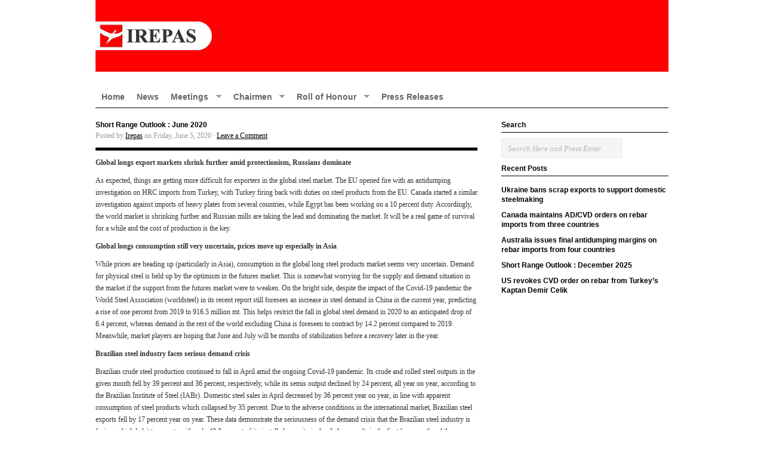

--- FILE ---
content_type: text/html; charset=UTF-8
request_url: https://www.irepas.com/?p=5228
body_size: 47331
content:
<!DOCTYPE html PUBLIC "-//W3C//DTD XHTML 1.0 Transitional//EN" "http://www.w3.org/TR/xhtml1/DTD/xhtml1-transitional.dtd">
<html xmlns="http://www.w3.org/1999/xhtml" dir="ltr" lang="tr-TR">
<head profile="http://gmpg.org/xfn/11">

<meta http-equiv="Content-Type" content="text/html; charset=UTF-8" />
<meta name="distribution" content="global" />
<meta name="robots" content="follow, all" />
<meta name="language" content="en" />
<meta name="verify-v1" content="7XvBEj6Tw9dyXjHST/9sgRGxGymxFdHIZsM6Ob/xo5E=" />

<title>  Short Range Outlook : June 2020 : IREPAS &#8211; International Rebar Producers and Exporters Association</title>
<link rel="Shortcut Icon" href="https://www.irepas.com/wp-content/themes/organic/images/faviconi.ico" type="image/x-icon" />

<link rel="stylesheet" href="https://www.irepas.com/wp-content/themes/organic/style.css" type="text/css" media="screen" />
<link rel="alternate" type="application/rss+xml" title="IREPAS &#8211; International Rebar Producers and Exporters Association RSS Feed" href="https://www.irepas.com/?feed=rss2" />
<link rel="alternate" type="application/atom+xml" title="IREPAS &#8211; International Rebar Producers and Exporters Association Atom Feed" href="https://www.irepas.com/?feed=atom" />
<link rel="pingback" href="https://www.irepas.com/xmlrpc.php" />

<link rel="alternate" type="application/rss+xml" title="IREPAS - International Rebar Producers and Exporters Association &raquo; Feed" href="https://www.irepas.com/?feed=rss2" />
<link rel="alternate" type="application/rss+xml" title="IREPAS - International Rebar Producers and Exporters Association &raquo; Comments Feed" href="https://www.irepas.com/?feed=comments-rss2" />

            <script type="text/javascript">//<![CDATA[
            // Google Analytics for WordPress by Yoast v4.3.3 | http://yoast.com/wordpress/google-analytics/
            var _gaq = _gaq || [];
            _gaq.push(['_setAccount', 'UA-794823-14']);
				            _gaq.push(['_trackPageview']);
            (function () {
                var ga = document.createElement('script');
                ga.type = 'text/javascript';
                ga.async = true;
                ga.src = ('https:' == document.location.protocol ? 'https://ssl' : 'http://www') + '.google-analytics.com/ga.js';

                var s = document.getElementsByTagName('script')[0];
                s.parentNode.insertBefore(ga, s);
            })();
            //]]></script>
			<link rel="alternate" type="application/rss+xml" title="IREPAS - International Rebar Producers and Exporters Association &raquo; Short Range Outlook : June 2020 Comments Feed" href="https://www.irepas.com/?feed=rss2&amp;p=5228" />
<script type='text/javascript' src='https://www.irepas.com/wp-includes/js/l10n.js?ver=20101110'></script>
<script type='text/javascript' src='https://www.irepas.com/wp-includes/js/comment-reply.js?ver=20090102'></script>
<script type='text/javascript' src='https://www.irepas.com/wp-includes/js/jquery/jquery.js?ver=1.6.1'></script>
<link rel="EditURI" type="application/rsd+xml" title="RSD" href="https://www.irepas.com/xmlrpc.php?rsd" />
<link rel="wlwmanifest" type="application/wlwmanifest+xml" href="https://www.irepas.com/wp-includes/wlwmanifest.xml" /> 
<link rel='index' title='IREPAS &#8211; International Rebar Producers and Exporters Association' href='https://www.irepas.com' />
<link rel='start' title='The Steel Market Always Emerges, Alike The Phoenix Bird' href='https://www.irepas.com/?p=5' />
<link rel='prev' title='Short Range Outlook : May 2020' href='https://www.irepas.com/?p=5223' />
<link rel='next' title='The European Commission revised EU Steel Import Quotas system' href='https://www.irepas.com/?p=5235' />
<meta name="generator" content="WordPress 3.2.1" />
<link rel='canonical' href='https://www.irepas.com/?p=5228' />
<!--<style type="text/css">#header #title a {background: url(http://www.irepas.com/wp-content/uploads/2013/06/logo-irepas.jpg) no-repeat;}</style> -->
<style type="text/css">#header #title a {background: url(https://www.irepas.com/wp-content/uploads/2013/06/logo-irepas.jpg) no-repeat;}</style>

<script type="text/javascript" src="https://www.irepas.com/wp-content/themes/organic/js/superfish/superfish.js"></script>
<script type="text/javascript" src="https://www.irepas.com/wp-content/themes/organic/js/superfish/hoverIntent.js"></script>
<script type="text/javascript" src="https://www.irepas.com/wp-content/themes/organic/js/iepngfix_tilebg.js"></script>


<!--IE6 Fix-->
<style type="text/css">
	img, div, a, input, body, span { 
		behavior: url(https://www.irepas.com/wp-content/themes/organic/images/iepngfix.htc);
	}
</style>

<script type="text/javascript"> 
	var $j = jQuery.noConflict();
	$j(document).ready(function() { 
		$j('.menu').superfish(); 
	});
</script>

</head>

<body class="single single-post postid-5228 single-format-standard">

<div id="wrap">

    <div id="header">
    
        <div class="headerleft">
            <p id="title"><a href="https://www.irepas.com/" title="Home">IREPAS &#8211; International Rebar Producers and Exporters Association</a></p>
        </div>
<!--        
        <div class="headerright">
            <form id="searchformheader" method="get" action="/index.php">
            <input type="text" value="Search Here and Press Enter" name="s" id="searchbox" onfocus="if (this.value == 'Search Here and Press Enter') {this.value = '';}" onblur="if (this.value == '') {this.value = 'Search Here and Press Enter';}" />
            <input type="hidden" id="searchbutton" value="Go" /></form>
        </div>
-->    
    </div>
    
    <div id="navbar">
		<div class="menu"><ul id="menu-topmenu" class="menu"><li id="menu-item-33" class="menu-item menu-item-type-custom menu-item-object-custom menu-item-33"><a href="http://www.irepas.com/" >Home</a></li>
<li id="menu-item-32" class="menu-item menu-item-type-taxonomy menu-item-object-category current-post-ancestor current-menu-parent current-post-parent menu-item-32"><a href="https://www.irepas.com/?cat=3" >News</a></li>
<li id="menu-item-772" class="menu-item menu-item-type-taxonomy menu-item-object-category menu-item-772"><a href="https://www.irepas.com/?cat=81" >Meetings</a>
<ul class="sub-menu">
	<li id="menu-item-5438" class="menu-item menu-item-type-post_type menu-item-object-page menu-item-5438"><a href="https://www.irepas.com/?page_id=5413" >83rd IREPAS Meeting</a></li>
	<li id="menu-item-5409" class="menu-item menu-item-type-post_type menu-item-object-page menu-item-5409"><a href="https://www.irepas.com/?page_id=5383" >82nd IREPAS Meeting</a></li>
	<li id="menu-item-5114" class="menu-item menu-item-type-post_type menu-item-object-page menu-item-5114"><a href="https://www.irepas.com/?page_id=4982" >81st IREPAS Meeting</a></li>
	<li id="menu-item-4880" class="menu-item menu-item-type-post_type menu-item-object-page menu-item-4880"><a href="https://www.irepas.com/?page_id=4736" >80th IREPAS Meeting</a></li>
	<li id="menu-item-4468" class="menu-item menu-item-type-post_type menu-item-object-page menu-item-4468"><a href="https://www.irepas.com/?page_id=4462" >79th IREPAS Meeting</a></li>
	<li id="menu-item-4294" class="menu-item menu-item-type-post_type menu-item-object-page menu-item-4294"><a href="https://www.irepas.com/?page_id=4119" >78th IREPAS Meeting</a></li>
	<li id="menu-item-3921" class="menu-item menu-item-type-post_type menu-item-object-page menu-item-3921"><a href="https://www.irepas.com/?page_id=3488" >77th IREPAS Meeting</a></li>
	<li id="menu-item-3359" class="menu-item menu-item-type-post_type menu-item-object-page menu-item-3359"><a href="https://www.irepas.com/?page_id=3182" >76th IREPAS Meeting</a></li>
	<li id="menu-item-2982" class="menu-item menu-item-type-post_type menu-item-object-page menu-item-2982"><a href="https://www.irepas.com/?page_id=2789" >75th IREPAS Meeting</a></li>
	<li id="menu-item-2777" class="menu-item menu-item-type-post_type menu-item-object-page menu-item-2777"><a href="https://www.irepas.com/?page_id=2710" >74th IREPAS Meeting</a></li>
	<li id="menu-item-2778" class="menu-item menu-item-type-post_type menu-item-object-page menu-item-2778"><a href="https://www.irepas.com/?page_id=2620" >73rd IREPAS Meeting</a></li>
	<li id="menu-item-2301" class="menu-item menu-item-type-post_type menu-item-object-page menu-item-2301"><a href="https://www.irepas.com/?page_id=2291" >72nd IREPAS Meeting</a></li>
	<li id="menu-item-1942" class="menu-item menu-item-type-post_type menu-item-object-page menu-item-1942"><a href="https://www.irepas.com/?page_id=1936" >71st IREPAS Meeting</a></li>
	<li id="menu-item-1842" class="menu-item menu-item-type-post_type menu-item-object-page menu-item-1842"><a href="https://www.irepas.com/?page_id=1690" >70th IREPAS Meeting</a></li>
	<li id="menu-item-4577" class="menu-item menu-item-type-post_type menu-item-object-page menu-item-4577"><a href="https://www.irepas.com/?page_id=4573" >Older Meetings</a></li>
</ul>
</li>
<li id="menu-item-3023" class="menu-item menu-item-type-custom menu-item-object-custom menu-item-3023"><a href="#">Chairmen</a>
<ul class="sub-menu">
	<li id="menu-item-3027" class="menu-item menu-item-type-post_type menu-item-object-page menu-item-3027"><a href="https://www.irepas.com/?page_id=3020" >Ricardo Hugas</a></li>
	<li id="menu-item-2614" class="menu-item menu-item-type-post_type menu-item-object-page menu-item-2614"><a href="https://www.irepas.com/?page_id=2605" >Ugur Dalbeler</a></li>
	<li id="menu-item-2613" class="menu-item menu-item-type-post_type menu-item-object-page menu-item-2613"><a href="https://www.irepas.com/?page_id=2607" >Kim Marti</a></li>
	<li id="menu-item-2615" class="menu-item menu-item-type-post_type menu-item-object-page menu-item-2615"><a href="https://www.irepas.com/?page_id=2602" >Murat Cebecioglu</a></li>
</ul>
</li>
<li id="menu-item-3024" class="menu-item menu-item-type-custom menu-item-object-custom menu-item-3024"><a href="#">Roll of Honour</a>
<ul class="sub-menu">
	<li id="menu-item-5360" class="menu-item menu-item-type-post_type menu-item-object-page menu-item-5360"><a href="https://www.irepas.com/?page_id=5349" >Francis Alexander</a></li>
	<li id="menu-item-2883" class="menu-item menu-item-type-post_type menu-item-object-page menu-item-2883"><a href="https://www.irepas.com/?page_id=2838" >Enrico Badiali</a></li>
	<li id="menu-item-5917" class="menu-item menu-item-type-post_type menu-item-object-page menu-item-5917"><a href="https://www.irepas.com/?page_id=5913" >Patrick Craenhals</a></li>
	<li id="menu-item-2882" class="menu-item menu-item-type-post_type menu-item-object-page menu-item-2882"><a href="https://www.irepas.com/?page_id=2840" >Hans Jürgen Domnick</a></li>
	<li id="menu-item-2881" class="menu-item menu-item-type-post_type menu-item-object-page menu-item-2881"><a href="https://www.irepas.com/?page_id=2842" >Öcal Gebelek</a></li>
	<li id="menu-item-5672" class="menu-item menu-item-type-post_type menu-item-object-page menu-item-5672"><a href="https://www.irepas.com/?page_id=5666" >Yusuf Güven</a></li>
	<li id="menu-item-2884" class="menu-item menu-item-type-post_type menu-item-object-page menu-item-2884"><a href="https://www.irepas.com/?page_id=2609" >Ricardo Hugas</a></li>
	<li id="menu-item-2835" class="menu-item menu-item-type-post_type menu-item-object-page menu-item-2835"><a href="https://www.irepas.com/?page_id=2831" >Guillermo MacLean</a></li>
	<li id="menu-item-2880" class="menu-item menu-item-type-post_type menu-item-object-page menu-item-2880"><a href="https://www.irepas.com/?page_id=2844" >Catia Mac Cord</a></li>
	<li id="menu-item-2879" class="menu-item menu-item-type-post_type menu-item-object-page menu-item-2879"><a href="https://www.irepas.com/?page_id=2850" >Ioannis Meimaroglou</a></li>
	<li id="menu-item-2878" class="menu-item menu-item-type-post_type menu-item-object-page menu-item-2878"><a href="https://www.irepas.com/?page_id=2852" >Javier Penacho</a></li>
	<li id="menu-item-2876" class="menu-item menu-item-type-post_type menu-item-object-page menu-item-2876"><a href="https://www.irepas.com/?page_id=2856" >Stanley Pong</a></li>
	<li id="menu-item-5507" class="menu-item menu-item-type-post_type menu-item-object-page menu-item-5507"><a href="https://www.irepas.com/?page_id=5499" >Dr. Siegfried Purrer</a></li>
	<li id="menu-item-2875" class="menu-item menu-item-type-post_type menu-item-object-page menu-item-2875"><a href="https://www.irepas.com/?page_id=2858" >Paulo Ramos</a></li>
	<li id="menu-item-2874" class="menu-item menu-item-type-post_type menu-item-object-page menu-item-2874"><a href="https://www.irepas.com/?page_id=2860" >Eloy Sanchez</a></li>
	<li id="menu-item-2873" class="menu-item menu-item-type-post_type menu-item-object-page menu-item-2873"><a href="https://www.irepas.com/?page_id=2862" >Ilja Segals</a></li>
	<li id="menu-item-6061" class="menu-item menu-item-type-post_type menu-item-object-page menu-item-6061"><a href="https://www.irepas.com/?page_id=6056" >Omar Shah</a></li>
	<li id="menu-item-2872" class="menu-item menu-item-type-post_type menu-item-object-page menu-item-2872"><a href="https://www.irepas.com/?page_id=2864" >Maurice Teich</a></li>
	<li id="menu-item-2871" class="menu-item menu-item-type-post_type menu-item-object-page menu-item-2871"><a href="https://www.irepas.com/?page_id=2866" >Julio Villareal</a></li>
	<li id="menu-item-2870" class="menu-item menu-item-type-post_type menu-item-object-page menu-item-2870"><a href="https://www.irepas.com/?page_id=2868" >Miriam Yao</a></li>
</ul>
</li>
<li id="menu-item-31" class="menu-item menu-item-type-taxonomy menu-item-object-category current-post-ancestor current-menu-parent current-post-parent menu-item-31"><a href="https://www.irepas.com/?cat=5" >Press Releases</a></li>
</ul></div>    </div>
    
    <div style="clear:both;"></div>
<div id="content">

	<div id="contentleft">	

		<div class="postarea">

			            
            <div class="posttitle">		

				<h3>Short Range Outlook : June 2020</h3>

                    <div class="postauthor">            
                        <p>Posted by <a href="https://www.irepas.com/?author=1" title="Posts by Irepas" rel="author">Irepas</a> on Friday, June 5, 2020 &middot; <a href="https://www.irepas.com/?p=5228#comments">Leave a Comment</a>&nbsp;</p>
                    </div>
                    
            </div>

			<p><strong>Global longs export markets shrink further amid protectionism, Russians dominate</strong></p>
<p>As expected, things are getting more difficult for exporters in the global steel market. The EU opened fire with an antidumping investigation on HRC imports from Turkey, with Turkey firing back with duties on steel products from the EU. Canada started a similar investigation against imports of heavy plates from several countries, while Egypt has been working on a 10 percent duty. Accordingly, the world market is shrinking further and Russian mills are taking the lead and dominating the market. It will be a real game of survival for a while and the cost of production is the key.<strong></strong></p>
<p><strong>Global longs consumption still very uncertain, prices move up especially in Asia</strong><strong></strong></p>
<p>While prices are heading up (particularly in Asia), consumption in the global long steel products market seems very uncertain. Demand for physical steel is held up by the optimism in the futures market. This is somewhat worrying for the supply and demand situation in the market if the support from the futures market were to weaken. On the bright side, despite the impact of the Covid-19 pandemic the World Steel Association (worldsteel) in its recent report still foresees an increase in steel demand in China in the current year, predicting a rise of one percent from 2019 to 916.5 million mt. This helps restrict the fall in global steel demand in 2020 to an anticipated drop of 6.4 percent, whereas demand in the rest of the world excluding China is foreseen to contract by 14.2 percent compared to 2019. Meanwhile, market players are hoping that June and July will be months of stabilization before a recovery later in the year.</p>
<p><strong>Brazilian steel industry faces serious demand crisis</strong><strong></strong></p>
<p>Brazilian crude steel production continued to fall in April amid the ongoing Covid-19 pandemic. Its crude and rolled steel outputs in the given month fell by 39 percent and 36 percent, respectively, while its semis output declined by 24 percent, all year on year, according to the Brazilian Institute of Steel (IABr). Domestic steel sales in April decreased by 36 percent year on year, in line with apparent consumption of steel products which collapsed by 35 percent. Due to the adverse conditions in the international market, Brazilian steel exports fell by 17 percent year on year. These data demonstrate the seriousness of the demand crisis that the Brazilian steel industry is facing, which led it to operate with only 42.2 percent of its installed capacity in April. As a result, in the first four months of the year Brazil’s crude steel production fell by 14 percent year on year to 10 million mt. The output of finished steel products contracted by nine percent  year on year to 7.1 million mt due to the decrease in apparent consumption in the period under review (down nine percent to 6.2 million mt). In the January-April period, Brazil’s steel imports contracted by 18 percent to 705,000 mt, while its steel exports fell by five percent year on year to 4.1 million mt.</p>
<p><strong>Mills in EU struggle, buyers only order what they need and wait for lower prices </strong><strong></strong></p>
<p>The construction business in the EU has been hit harder than expected by the Covid-19 crisis. New building permits in May were substantially lower than in March and April and many projects have either been put on hold or stopped. The public sector still has big infrastructure projects in the pipeline. However, since the Covid-19 crisis has kept everybody at home for almost three months, these projects have been delayed significantly. Cut-and-benders are trying to grab any order available as they start to believe the next one will be at a lower price anyhow. EU-based mills are selling hand to mouth as buyers will only order what they need and wait for prices to fall further. Italian mills are selling at almost any price to collect cash, and this has pulled the market downwards. The same goes in Poland where mills are pushing clients into placing orders by lowering their prices almost daily. At the same time, scrap prices have increased, which is a toxic combination for cut-and-benders and the mills. The biggest threat for importers is the ongoing discussions in Brussels on the reevaluation of safeguard measures. The EU is once again changing  the rules in the middle of the game under pressure from EUROFER.</p>
<p><strong>Demand recovers in ferrous scrap market</strong><strong></strong></p>
<p>On the other hand, demand in the ferrous scrap market has recovered and the raw material inventories that were depleted have had to be rebuilt as the markets have been opening up after the lockdowns. Activity has been general and has taken the markets by surprise.</p>
<p><strong>Stimulus packages and normalization procedures provide a boost</strong><strong></strong></p>
<p>Stimulus packages around the world are acting as fuel. There are concerted efforts to avoid a U- or L-shaped economic rebound, with a V-shaped rebound being what the financial markets are seeking. Finally, normalization procedures have been initiated in many countries. The automotive sector is back in business in various countries, e.g., in the US, EU and Turkey.</p>
<p><strong>China’s recovery a very important factor</strong><strong></strong></p>
<p>China has acted as a powerhouse in the past month for commodities. Industrial activity in the country returned to normal in May. The quick return of Chinese companies to the market and China becoming an importer have been very positive factors.</p>
<p><strong>Japanese production cut is good news for other exporting countries</strong><strong></strong></p>
<p>Japanese mills have announced a production cut of approximately 20 million mt, which of course is not a positive development for them but does represent good news for other exporters in the global market.</p>
<p><strong>Difficult to talk about the existence of a global market nowadays</strong><strong></strong></p>
<p>We cannot really talk about the existence of a global market nowadays. There will be 100 percent self-sufficiency in Asia in the medium term and then exporters will be wandering in search of the next market. Every producer outside of China is struggling with insufficient volumes and, under such circumstances, competition can come from anywhere at any time. The mills in many countries have to follow what the Russian mills are offering in the market and then to decide whether they can compete.</p>
<p><strong>Future remains very much uncertain but some signs of optimism seen</strong><strong></strong></p>
<p>The current status of the market is clearly unstable. The markets are still assessing the damages from the Covid-19 pandemic and the future remains very much uncertain. But at least investors and industries are showing optimism.</p>
<p>&nbsp;</p>
<p><strong><em>DO YOU AGREE OR DISAGREE?</em></strong></p>
<p><strong><em>PLEASE LEAVE A COMMENT AND SHARE YOUR OPINION WITH US</em></strong></p>
<div style="clear:both;"></div>
			<rdf:RDF xmlns:rdf="http://www.w3.org/1999/02/22-rdf-syntax-ns#"
			xmlns:dc="http://purl.org/dc/elements/1.1/"
			xmlns:trackback="http://madskills.com/public/xml/rss/module/trackback/">
		<rdf:Description rdf:about="https://www.irepas.com/?p=5228"
    dc:identifier="https://www.irepas.com/?p=5228"
    dc:title="Short Range Outlook : June 2020"
    trackback:ping="https://www.irepas.com/wp-trackback.php?p=5228" />
</rdf:RDF>
			<div class="postmeta">
				<p>Filed under <a href="https://www.irepas.com/?cat=3" title="View all posts in News" rel="category">News</a>, <a href="https://www.irepas.com/?cat=5" title="View all posts in Press Releases" rel="category">Press Releases</a> &middot; Tagged with <a href="https://www.irepas.com/?tag=antidumping-ad" rel="tag">antidumping (AD)</a>, <a href="https://www.irepas.com/?tag=brazil" rel="tag">Brazil</a>, <a href="https://www.irepas.com/?tag=china" rel="tag">China</a>, <a href="https://www.irepas.com/?tag=counterveiling-cvd" rel="tag">counterveiling (CVD)</a>, <a href="https://www.irepas.com/?tag=covid-19" rel="tag">COVID-19</a>, <a href="https://www.irepas.com/?tag=egypt" rel="tag">Egypt</a>, <a href="https://www.irepas.com/?tag=eurofer" rel="tag">EUROFER</a>, <a href="https://www.irepas.com/?tag=europe" rel="tag">Europe</a>, <a href="https://www.irepas.com/?tag=european-union" rel="tag">European Union</a>, <a href="https://www.irepas.com/?tag=iron-ore" rel="tag">iron ore</a>, <a href="https://www.irepas.com/?tag=italy" rel="tag">Italy</a>, <a href="https://www.irepas.com/?tag=japan" rel="tag">Japan</a>, <a href="https://www.irepas.com/?tag=outlook" rel="tag">Outlook</a>, <a href="https://www.irepas.com/?tag=protectionism" rel="tag">Protectionism</a>, <a href="https://www.irepas.com/?tag=rebar" rel="tag">Rebar</a>, <a href="https://www.irepas.com/?tag=russia" rel="tag">Russia</a>, <a href="https://www.irepas.com/?tag=safeguard" rel="tag">safeguard</a>, <a href="https://www.irepas.com/?tag=scrap" rel="tag">scrap</a>, <a href="https://www.irepas.com/?tag=turkey" rel="tag">Turkey</a>, <a href="https://www.irepas.com/?tag=us-doc" rel="tag">US DOC</a>, <a href="https://www.irepas.com/?tag=wire-rod" rel="tag">wire rod</a>, <a href="https://www.irepas.com/?tag=worldsteel" rel="tag">Worldsteel</a></p>
			</div>

		</div>

        <div class="postcomments">
			
<!-- You can start editing here. -->

	
			<!-- If comments are open, but there are no comments. -->

	 


<div id="respond">

<h5>Leave A Comment</h5>

<div class="cancel-comment-reply">
	<small><a rel="nofollow" id="cancel-comment-reply-link" href="/?p=5228#respond" style="display:none;">Click here to cancel reply.</a></small>
</div>


<form action="https://www.irepas.com/wp-comments-post.php" method="post" id="commentform">


<p><input type="text" name="author" id="author" value="" size="22" tabindex="1" aria-required='true' />
<label for="author"><small>Name (required)</small></label></p>

<p><input type="text" name="email" id="email" value="" size="22" tabindex="2" aria-required='true' />
<label for="email"><small>Mail (will not be published) (required)</small></label></p>

<p><input type="text" name="url" id="url" value="" size="22" tabindex="3" />
<label for="url"><small>Website</small></label></p>


<!--<p><small><strong>XHTML:</strong> You can use these tags: <code>&lt;a href=&quot;&quot; title=&quot;&quot;&gt; &lt;abbr title=&quot;&quot;&gt; &lt;acronym title=&quot;&quot;&gt; &lt;b&gt; &lt;blockquote cite=&quot;&quot;&gt; &lt;cite&gt; &lt;code&gt; &lt;del datetime=&quot;&quot;&gt; &lt;em&gt; &lt;i&gt; &lt;q cite=&quot;&quot;&gt; &lt;strike&gt; &lt;strong&gt; </code></small></p>-->

<p><textarea name="comment" id="comment" cols="100%" rows="10" tabindex="4"></textarea></p>

<p><input name="submit" type="submit" id="submit" tabindex="5" value="Submit Comment" />
<input type='hidden' name='comment_post_ID' value='5228' id='comment_post_ID' />
<input type='hidden' name='comment_parent' id='comment_parent' value='0' />
</p>
<p style="display: none;"><input type="hidden" id="akismet_comment_nonce" name="akismet_comment_nonce" value="bf197e38da" /></p><p style="display: none;"><input type="hidden" id="ak_js" name="ak_js" value="199"/></p>
</form>
</div>


        </div>

		
	</div>

<!-- begin r_sidebar -->

<div id="sidebar_right">
	<h4>Search</h4>
	<div class="searchright">
		<form id="searchformheader" method="get" action="/index.php">
		<input type="text" value="Search Here and Press Enter" name="s" id="searchbox" onfocus="if (this.value == 'Search Here and Press Enter') {this.value = '';}" onblur="if (this.value == '') {this.value = 'Search Here and Press Enter';}" />
		<input type="hidden" id="searchbutton" value="Go" /></form>
	</div>
	<div style="clear:both;"></div>
			<div id="recent-posts-3" class="widget widget_recent_entries">		<h4>Recent Posts</h4>		<ul>
				<li><a href="https://www.irepas.com/?p=6357" title="Ukraine bans scrap exports to support domestic steelmaking">Ukraine bans scrap exports to support domestic steelmaking</a></li>
				<li><a href="https://www.irepas.com/?p=6354" title="Canada maintains AD/CVD orders on rebar imports from three countries">Canada maintains AD/CVD orders on rebar imports from three countries</a></li>
				<li><a href="https://www.irepas.com/?p=6350" title="Australia issues final antidumping margins on rebar imports from four countries">Australia issues final antidumping margins on rebar imports from four countries</a></li>
				<li><a href="https://www.irepas.com/?p=6345" title="Short Range Outlook : December 2025">Short Range Outlook : December 2025</a></li>
				<li><a href="https://www.irepas.com/?p=6339" title="US revokes CVD order on rebar from Turkey’s Kaptan Demir Celik">US revokes CVD order on rebar from Turkey’s Kaptan Demir Celik</a></li>
				</ul>
		</div></div>
</div>

<!-- The main column ends  -->

<!-- begin footer -->

<div style="clear:both;"></div>

<div id="footertopbg">

    <div id="footertop">
        
            <div class="footertopleft">
				<div id="archives-3" class="widget widget_archive"><h4>Archives</h4>		<select name="archive-dropdown" onchange='document.location.href=this.options[this.selectedIndex].value;'> <option value="">Select Month</option> 	<option value='https://www.irepas.com/?m=202601'> January 2026 </option>
	<option value='https://www.irepas.com/?m=202512'> December 2025 </option>
	<option value='https://www.irepas.com/?m=202511'> November 2025 </option>
	<option value='https://www.irepas.com/?m=202510'> October 2025 </option>
	<option value='https://www.irepas.com/?m=202509'> September 2025 </option>
	<option value='https://www.irepas.com/?m=202508'> August 2025 </option>
	<option value='https://www.irepas.com/?m=202507'> July 2025 </option>
	<option value='https://www.irepas.com/?m=202506'> June 2025 </option>
	<option value='https://www.irepas.com/?m=202505'> May 2025 </option>
	<option value='https://www.irepas.com/?m=202504'> April 2025 </option>
	<option value='https://www.irepas.com/?m=202503'> March 2025 </option>
	<option value='https://www.irepas.com/?m=202502'> February 2025 </option>
	<option value='https://www.irepas.com/?m=202501'> January 2025 </option>
	<option value='https://www.irepas.com/?m=202412'> December 2024 </option>
	<option value='https://www.irepas.com/?m=202411'> November 2024 </option>
	<option value='https://www.irepas.com/?m=202410'> October 2024 </option>
	<option value='https://www.irepas.com/?m=202409'> September 2024 </option>
	<option value='https://www.irepas.com/?m=202408'> August 2024 </option>
	<option value='https://www.irepas.com/?m=202407'> July 2024 </option>
	<option value='https://www.irepas.com/?m=202406'> June 2024 </option>
	<option value='https://www.irepas.com/?m=202405'> May 2024 </option>
	<option value='https://www.irepas.com/?m=202404'> April 2024 </option>
	<option value='https://www.irepas.com/?m=202403'> March 2024 </option>
	<option value='https://www.irepas.com/?m=202402'> February 2024 </option>
	<option value='https://www.irepas.com/?m=202312'> December 2023 </option>
	<option value='https://www.irepas.com/?m=202311'> November 2023 </option>
	<option value='https://www.irepas.com/?m=202310'> October 2023 </option>
	<option value='https://www.irepas.com/?m=202309'> September 2023 </option>
	<option value='https://www.irepas.com/?m=202308'> August 2023 </option>
	<option value='https://www.irepas.com/?m=202307'> July 2023 </option>
	<option value='https://www.irepas.com/?m=202306'> June 2023 </option>
	<option value='https://www.irepas.com/?m=202305'> May 2023 </option>
	<option value='https://www.irepas.com/?m=202304'> April 2023 </option>
	<option value='https://www.irepas.com/?m=202303'> March 2023 </option>
	<option value='https://www.irepas.com/?m=202302'> February 2023 </option>
	<option value='https://www.irepas.com/?m=202301'> January 2023 </option>
	<option value='https://www.irepas.com/?m=202212'> December 2022 </option>
	<option value='https://www.irepas.com/?m=202211'> November 2022 </option>
	<option value='https://www.irepas.com/?m=202210'> October 2022 </option>
	<option value='https://www.irepas.com/?m=202209'> September 2022 </option>
	<option value='https://www.irepas.com/?m=202208'> August 2022 </option>
	<option value='https://www.irepas.com/?m=202207'> July 2022 </option>
	<option value='https://www.irepas.com/?m=202206'> June 2022 </option>
	<option value='https://www.irepas.com/?m=202205'> May 2022 </option>
	<option value='https://www.irepas.com/?m=202204'> April 2022 </option>
	<option value='https://www.irepas.com/?m=202203'> March 2022 </option>
	<option value='https://www.irepas.com/?m=202202'> February 2022 </option>
	<option value='https://www.irepas.com/?m=202201'> January 2022 </option>
	<option value='https://www.irepas.com/?m=202112'> December 2021 </option>
	<option value='https://www.irepas.com/?m=202111'> November 2021 </option>
	<option value='https://www.irepas.com/?m=202110'> October 2021 </option>
	<option value='https://www.irepas.com/?m=202109'> September 2021 </option>
	<option value='https://www.irepas.com/?m=202107'> July 2021 </option>
	<option value='https://www.irepas.com/?m=202106'> June 2021 </option>
	<option value='https://www.irepas.com/?m=202105'> May 2021 </option>
	<option value='https://www.irepas.com/?m=202104'> April 2021 </option>
	<option value='https://www.irepas.com/?m=202103'> March 2021 </option>
	<option value='https://www.irepas.com/?m=202102'> February 2021 </option>
	<option value='https://www.irepas.com/?m=202101'> January 2021 </option>
	<option value='https://www.irepas.com/?m=202012'> December 2020 </option>
	<option value='https://www.irepas.com/?m=202011'> November 2020 </option>
	<option value='https://www.irepas.com/?m=202010'> October 2020 </option>
	<option value='https://www.irepas.com/?m=202009'> September 2020 </option>
	<option value='https://www.irepas.com/?m=202008'> August 2020 </option>
	<option value='https://www.irepas.com/?m=202007'> July 2020 </option>
	<option value='https://www.irepas.com/?m=202006'> June 2020 </option>
	<option value='https://www.irepas.com/?m=202005'> May 2020 </option>
	<option value='https://www.irepas.com/?m=202004'> April 2020 </option>
	<option value='https://www.irepas.com/?m=202003'> March 2020 </option>
	<option value='https://www.irepas.com/?m=202002'> February 2020 </option>
	<option value='https://www.irepas.com/?m=202001'> January 2020 </option>
	<option value='https://www.irepas.com/?m=201912'> December 2019 </option>
	<option value='https://www.irepas.com/?m=201911'> November 2019 </option>
	<option value='https://www.irepas.com/?m=201910'> October 2019 </option>
	<option value='https://www.irepas.com/?m=201909'> September 2019 </option>
	<option value='https://www.irepas.com/?m=201908'> August 2019 </option>
	<option value='https://www.irepas.com/?m=201907'> July 2019 </option>
	<option value='https://www.irepas.com/?m=201906'> June 2019 </option>
	<option value='https://www.irepas.com/?m=201905'> May 2019 </option>
	<option value='https://www.irepas.com/?m=201904'> April 2019 </option>
	<option value='https://www.irepas.com/?m=201903'> March 2019 </option>
	<option value='https://www.irepas.com/?m=201902'> February 2019 </option>
	<option value='https://www.irepas.com/?m=201901'> January 2019 </option>
	<option value='https://www.irepas.com/?m=201812'> December 2018 </option>
	<option value='https://www.irepas.com/?m=201811'> November 2018 </option>
	<option value='https://www.irepas.com/?m=201810'> October 2018 </option>
	<option value='https://www.irepas.com/?m=201809'> September 2018 </option>
	<option value='https://www.irepas.com/?m=201808'> August 2018 </option>
	<option value='https://www.irepas.com/?m=201807'> July 2018 </option>
	<option value='https://www.irepas.com/?m=201806'> June 2018 </option>
	<option value='https://www.irepas.com/?m=201805'> May 2018 </option>
	<option value='https://www.irepas.com/?m=201804'> April 2018 </option>
	<option value='https://www.irepas.com/?m=201803'> March 2018 </option>
	<option value='https://www.irepas.com/?m=201802'> February 2018 </option>
	<option value='https://www.irepas.com/?m=201801'> January 2018 </option>
	<option value='https://www.irepas.com/?m=201712'> December 2017 </option>
	<option value='https://www.irepas.com/?m=201711'> November 2017 </option>
	<option value='https://www.irepas.com/?m=201710'> October 2017 </option>
	<option value='https://www.irepas.com/?m=201709'> September 2017 </option>
	<option value='https://www.irepas.com/?m=201708'> August 2017 </option>
	<option value='https://www.irepas.com/?m=201707'> July 2017 </option>
	<option value='https://www.irepas.com/?m=201706'> June 2017 </option>
	<option value='https://www.irepas.com/?m=201705'> May 2017 </option>
	<option value='https://www.irepas.com/?m=201704'> April 2017 </option>
	<option value='https://www.irepas.com/?m=201703'> March 2017 </option>
	<option value='https://www.irepas.com/?m=201702'> February 2017 </option>
	<option value='https://www.irepas.com/?m=201701'> January 2017 </option>
	<option value='https://www.irepas.com/?m=201612'> December 2016 </option>
	<option value='https://www.irepas.com/?m=201611'> November 2016 </option>
	<option value='https://www.irepas.com/?m=201610'> October 2016 </option>
	<option value='https://www.irepas.com/?m=201609'> September 2016 </option>
	<option value='https://www.irepas.com/?m=201608'> August 2016 </option>
	<option value='https://www.irepas.com/?m=201607'> July 2016 </option>
	<option value='https://www.irepas.com/?m=201606'> June 2016 </option>
	<option value='https://www.irepas.com/?m=201605'> May 2016 </option>
	<option value='https://www.irepas.com/?m=201604'> April 2016 </option>
	<option value='https://www.irepas.com/?m=201603'> March 2016 </option>
	<option value='https://www.irepas.com/?m=201602'> February 2016 </option>
	<option value='https://www.irepas.com/?m=201601'> January 2016 </option>
	<option value='https://www.irepas.com/?m=201512'> December 2015 </option>
	<option value='https://www.irepas.com/?m=201511'> November 2015 </option>
	<option value='https://www.irepas.com/?m=201510'> October 2015 </option>
	<option value='https://www.irepas.com/?m=201509'> September 2015 </option>
	<option value='https://www.irepas.com/?m=201508'> August 2015 </option>
	<option value='https://www.irepas.com/?m=201507'> July 2015 </option>
	<option value='https://www.irepas.com/?m=201506'> June 2015 </option>
	<option value='https://www.irepas.com/?m=201505'> May 2015 </option>
	<option value='https://www.irepas.com/?m=201504'> April 2015 </option>
	<option value='https://www.irepas.com/?m=201503'> March 2015 </option>
	<option value='https://www.irepas.com/?m=201502'> February 2015 </option>
	<option value='https://www.irepas.com/?m=201501'> January 2015 </option>
	<option value='https://www.irepas.com/?m=201412'> December 2014 </option>
	<option value='https://www.irepas.com/?m=201411'> November 2014 </option>
	<option value='https://www.irepas.com/?m=201410'> October 2014 </option>
	<option value='https://www.irepas.com/?m=201409'> September 2014 </option>
	<option value='https://www.irepas.com/?m=201408'> August 2014 </option>
	<option value='https://www.irepas.com/?m=201407'> July 2014 </option>
	<option value='https://www.irepas.com/?m=201406'> June 2014 </option>
	<option value='https://www.irepas.com/?m=201405'> May 2014 </option>
	<option value='https://www.irepas.com/?m=201404'> April 2014 </option>
	<option value='https://www.irepas.com/?m=201403'> March 2014 </option>
	<option value='https://www.irepas.com/?m=201402'> February 2014 </option>
	<option value='https://www.irepas.com/?m=201401'> January 2014 </option>
	<option value='https://www.irepas.com/?m=201312'> December 2013 </option>
	<option value='https://www.irepas.com/?m=201311'> November 2013 </option>
	<option value='https://www.irepas.com/?m=201310'> October 2013 </option>
	<option value='https://www.irepas.com/?m=201309'> September 2013 </option>
	<option value='https://www.irepas.com/?m=201308'> August 2013 </option>
	<option value='https://www.irepas.com/?m=201307'> July 2013 </option>
	<option value='https://www.irepas.com/?m=201306'> June 2013 </option>
	<option value='https://www.irepas.com/?m=201305'> May 2013 </option>
	<option value='https://www.irepas.com/?m=201304'> April 2013 </option>
	<option value='https://www.irepas.com/?m=201303'> March 2013 </option>
	<option value='https://www.irepas.com/?m=201302'> February 2013 </option>
	<option value='https://www.irepas.com/?m=201301'> January 2013 </option>
	<option value='https://www.irepas.com/?m=201212'> December 2012 </option>
	<option value='https://www.irepas.com/?m=201211'> November 2012 </option>
	<option value='https://www.irepas.com/?m=201210'> October 2012 </option>
	<option value='https://www.irepas.com/?m=201209'> September 2012 </option>
	<option value='https://www.irepas.com/?m=201208'> August 2012 </option>
	<option value='https://www.irepas.com/?m=201207'> July 2012 </option>
	<option value='https://www.irepas.com/?m=201206'> June 2012 </option>
	<option value='https://www.irepas.com/?m=201205'> May 2012 </option>
	<option value='https://www.irepas.com/?m=201204'> April 2012 </option>
	<option value='https://www.irepas.com/?m=201203'> March 2012 </option>
	<option value='https://www.irepas.com/?m=201201'> January 2012 </option>
	<option value='https://www.irepas.com/?m=201110'> October 2011 </option>
	<option value='https://www.irepas.com/?m=201109'> September 2011 </option>
	<option value='https://www.irepas.com/?m=201106'> June 2011 </option>
	<option value='https://www.irepas.com/?m=201105'> May 2011 </option>
	<option value='https://www.irepas.com/?m=201011'> November 2010 </option>
	<option value='https://www.irepas.com/?m=201010'> October 2010 </option>
	<option value='https://www.irepas.com/?m=201007'> July 2010 </option>
	<option value='https://www.irepas.com/?m=201006'> June 2010 </option>
	<option value='https://www.irepas.com/?m=201003'> March 2010 </option>
	<option value='https://www.irepas.com/?m=201001'> January 2010 </option>
	<option value='https://www.irepas.com/?m=200912'> December 2009 </option>
	<option value='https://www.irepas.com/?m=200908'> August 2009 </option>
	<option value='https://www.irepas.com/?m=200905'> May 2009 </option>
	<option value='https://www.irepas.com/?m=200901'> January 2009 </option>
	<option value='https://www.irepas.com/?m=200810'> October 2008 </option>
	<option value='https://www.irepas.com/?m=200806'> June 2008 </option>
	<option value='https://www.irepas.com/?m=200805'> May 2008 </option>
	<option value='https://www.irepas.com/?m=200804'> April 2008 </option>
	<option value='https://www.irepas.com/?m=200712'> December 2007 </option>
	<option value='https://www.irepas.com/?m=200711'> November 2007 </option>
	<option value='https://www.irepas.com/?m=200710'> October 2007 </option>
	<option value='https://www.irepas.com/?m=200709'> September 2007 </option>
	<option value='https://www.irepas.com/?m=200706'> June 2007 </option>
	<option value='https://www.irepas.com/?m=200704'> April 2007 </option>
	<option value='https://www.irepas.com/?m=200703'> March 2007 </option>
	<option value='https://www.irepas.com/?m=200612'> December 2006 </option>
	<option value='https://www.irepas.com/?m=200610'> October 2006 </option>
	<option value='https://www.irepas.com/?m=200609'> September 2006 </option>
	<option value='https://www.irepas.com/?m=200606'> June 2006 </option>
	<option value='https://www.irepas.com/?m=200604'> April 2006 </option>
	<option value='https://www.irepas.com/?m=200512'> December 2005 </option>
	<option value='https://www.irepas.com/?m=200510'> October 2005 </option>
	<option value='https://www.irepas.com/?m=200506'> June 2005 </option>
	<option value='https://www.irepas.com/?m=200501'> January 2005 </option>
	<option value='https://www.irepas.com/?m=200409'> September 2004 </option>
	<option value='https://www.irepas.com/?m=200408'> August 2004 </option>
	<option value='https://www.irepas.com/?m=200403'> March 2004 </option>
	<option value='https://www.irepas.com/?m=200401'> January 2004 </option>
	<option value='https://www.irepas.com/?m=200311'> November 2003 </option>
	<option value='https://www.irepas.com/?m=200310'> October 2003 </option>
	<option value='https://www.irepas.com/?m=200302'> February 2003 </option>
 </select>
</div>            </div>
            
            <div class="footertopmidleft">
				<div id="linkcat-2" class="widget widget_links"><h4>Useful Links</h4>
	<ul class='xoxo blogroll'>
<li><a href="http://www.worldsteel.org" target="_blank" onclick="javascript:_gaq.push(['_trackEvent','outbound-blogroll','http://www.worldsteel.org']);">1. World Steel Association</a></li>
<li><a href="http://www.steel.org" target="_blank" onclick="javascript:_gaq.push(['_trackEvent','outbound-blogroll','http://www.steel.org']);">2. American Iron and Steel Institute</a></li>
<li><a href="http://www.ilafa.org" target="_blank" onclick="javascript:_gaq.push(['_trackEvent','outbound-blogroll','http://www.ilafa.org']);">3.Latin American Iron &amp; Steel Institute- ILAFA</a></li>
<li><a href="http://www.eurofer.org" target="" onclick="javascript:_gaq.push(['_trackEvent','outbound-blogroll','http://www.eurofer.org']);">4. EUROFER</a></li>
<li><a href="http://www.hbia.org" target="" onclick="javascript:_gaq.push(['_trackEvent','outbound-blogroll','http://www.hbia.org']);">5. IIMA International Iron and Metallics Association</a></li>
<li><a href="http://www.bir.org" target="" onclick="javascript:_gaq.push(['_trackEvent','outbound-blogroll','http://www.bir.org']);">6. BIR</a></li>
<li><a href="http://www.recycle-steel.org/" target="" onclick="javascript:_gaq.push(['_trackEvent','outbound-blogroll','http://www.recycle-steel.org']);">7. Steel Recycling Institute</a></li>

	</ul>
</div>
            </div>
            
            <div class="footertopmidright">
				<div id="linkcat-7" class="widget widget_links"><h4>Useful Links 2</h4>
	<ul class='xoxo blogroll'>
<li><a href="http://www.crsi.org/" target="" onclick="javascript:_gaq.push(['_trackEvent','outbound-blogroll','http://www.crsi.org']);">1. Concrete Reinforcing Steel Institute</a></li>
<li><a href="http://www.steelnet.org/" target="" onclick="javascript:_gaq.push(['_trackEvent','outbound-blogroll','http://www.steelnet.org']);">2. SMA – Steel Manufacturers Association</a></li>
<li><a href="http://www.chinaisa.org.cn/index.php?styleid=2" target="" onclick="javascript:_gaq.push(['_trackEvent','outbound-blogroll','http://www.chinaisa.org.cn']);">3. CISA – China Iron and Steel Association</a></li>
<li><a href="http://celik.org.tr/" target="" onclick="javascript:_gaq.push(['_trackEvent','outbound-blogroll','http://celik.org.tr']);">4. TCUD – Turkish Iron and Steel Association</a></li>
<li><a href="http://www.jisf.or.jp/en/" target="" onclick="javascript:_gaq.push(['_trackEvent','outbound-blogroll','http://www.jisf.or.jp']);">5. JISF – The Japan Iron and Steel Federation</a></li>
<li><a href="http://www.aiis.org/" target="" onclick="javascript:_gaq.push(['_trackEvent','outbound-blogroll','http://www.aiis.org']);">6. AIIS &#8211; American Institute for International Steel</a></li>
<li><a href="http://www.steelorbis.com" target="_blank" onclick="javascript:_gaq.push(['_trackEvent','outbound-blogroll','http://www.steelorbis.com']);">7. SteelOrbis Global</a></li>

	</ul>
</div>
            </div>
            
            <div class="footertopright">
				                            </div>
            
    </div>

</div>

<div id="footerbg">

	<div id="footer">
    
    	<div class="footerleft">
            <div class="footertop">
                <p>Copyright 2026 Irepas &middot; <a href="https://www.irepas.com/?feed=rss" target="_blank">RSS Feed</a> &middot; <a href="https://www.irepas.com/wp-login.php">Log in</a></p>
            </div>
<!--            
            <div class="footerbottom">
                <p><a href="http://www.organicthemes.com/themes/" target="_blank">The Structure Theme</a> by <a href="http://www.organicthemes.com" target="_blank">Organic Themes</a> &middot; <a href="http://kahunahost.com" target="_blank" title="WordPress Hosting">WordPress Hosting</a></p>
            </div>
        </div>
        
        <div class="footerright">
    		<a href="http://www.organicthemes.com" target="_blank"><img src="https://www.irepas.com/wp-content/themes/organic/images/footer_logo.png" alt="Organic Themes" /></a>
    	</div>
-->		
	</div>
	
</div>

</div>

<script type='text/javascript' src='https://www.irepas.com/wp-content/plugins/akismet/_inc/form.js?ver=3.1.7'></script>

<!--tracking code goes here--></body>
</html>